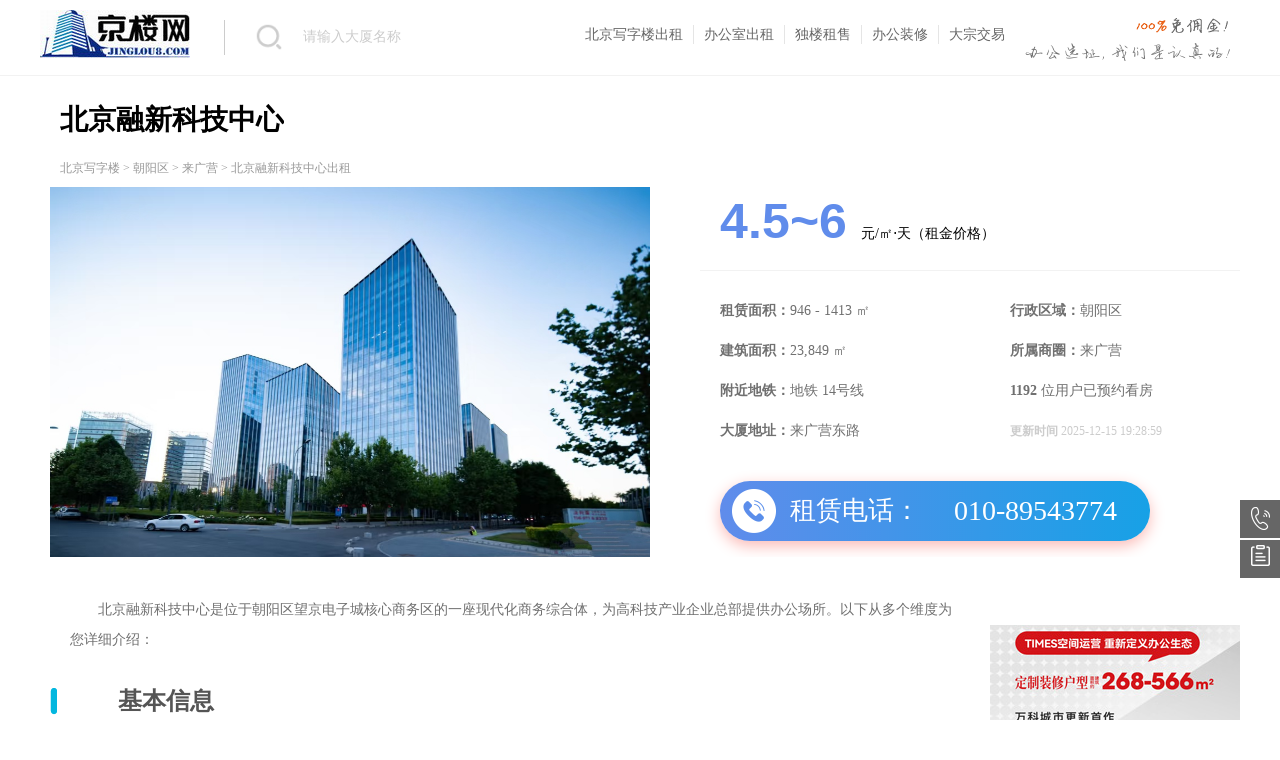

--- FILE ---
content_type: text/html; charset=utf-8
request_url: https://www.jinglou8.com/bjxzl/?1192.html
body_size: 6213
content:
<!DOCTYPE html PUBLIC "-//W3C//DTD XHTML 1.0 Transitional//EN" "http://www.w3.org/TR/xhtml1/DTD/xhtml1-transitional.dtd">
<head>
<meta http-equiv="Content-Type" content="text/html; charset=utf-8" />
<meta name="robots" content="index,follow">
<meta name="googlebot" content="index,follow">
<meta http-equiv="Cache-Control" content="no-transform" />
<meta http-equiv="Cache-Control" content="no-siteapp" />
<meta http-equiv="X-UA-Compatible" content="chrome=1" />
<title>北京融新科技中心-北京融新科技中心出租-京楼网</title>
<meta name="keywords" content="北京融新科技中心出租,北京融新科技中心租金多少,北京融新科技中心租赁,北京融新科技中心电话,北京融新科技中心物业费" />
<meta name="description" content="北京融新科技中心出租电话:010-89543774,租金价格4.5~6元/天/平米,本站实时更新北京融新科技中心出租信息,包括北京融新科技中心租金多少及楼盘简介,平面图,物业费,停车费等相关信息。" />
<!--必填-->
<meta property="og:type" content="product"/>
<meta property="og:image" content="https://www.jinglou8.com/uploadfile/ueditor/image/202510/1760264898e7ebea.jpg"/>
<!--选填-->
<meta property="og:title" content="北京融新科技中心写字楼出租|办公室出租|租金价格|物业费停车费|电话地址|实景图片"/>
<meta property="og:description" content="北京融新科技中心出租信息，写字楼楼盘介绍，租金价格，北京融新科技中心写字楼图片，交通路线，地理位置，租赁详情，北京融新科技中心写字楼出租。「租办公室，找京楼网」"/>
<meta property="og:product:price" content="4.5~6 元/㎡&#8901;天"/>
<meta property="og:product:currency" content="010-89543774"/>
<meta property="og:product:brand" content="地铁14号线"/>
<meta property="og:product:category" content="946 - 1413 ㎡"/>
<meta property="og:product:nick" content="name=京楼网; url= //www.jinglou8.com "/>
<!--兼容IE告诉IE浏览器，IE8/9及以后的版本都会以最高版本IE来渲染页面-->
<meta http-equiv="X-UA-Compatible" content="IE=Edge">
<link rel="stylesheet" rev="stylesheet" href="/static/images/css/content.css" type="text/css" media="all" />
<link href="/static/images/css/detail.css" rel="stylesheet" type="text/css">
<script src="/static/images/js/jquery-1.7.2.min.js" type="text/javascript"></script>
<!--baidutuisong-->
<script>
(function(){
    var bp = document.createElement('script');
    var curProtocol = window.location.protocol.split(':')[0];
    if (curProtocol === 'https') {
        bp.src = 'https://zz.bdstatic.com/linksubmit/push.js';        
    }
    else {
        bp.src = 'http://push.zhanzhang.baidu.com/push.js';
    }
    var s = document.getElementsByTagName("script")[0];
    s.parentNode.insertBefore(bp, s);
})();
</script>
</head>
<body>
<div class="logo">
  <div class="banner_0907">
    <div class="banner_0907_short"><a href="https://www.jinglou8.com/" alt="京楼网"><img src="https://www.jinglou8.com/uploadfile/202208/8a0fe69a58e2d53.jpg" alt="京楼网"></a></div>
    <div class="search">
      <form action="/index.php" method="get" target="_blank">
        <input type="hidden" name="s" value="news">
        <input type="hidden" name="c" value="search">
        <div class="imgbt">
          <input type="image" src="/static/images/but1.png" value="">
        </div>
        <div class="input">
          <input name="keyword" type="text" value="请输入大厦名称" onclick="if(this.value=='请输入大厦名称')this.value=''" placeholder="请输入大厦名称" autocomplete="off">
        </div>
      </form>
    </div>
    <div class="link fr"> <a href="https://www.jinglou8.com/" class="gift">北京写字楼出租</a> <a href="https://www.jinglou8.com/offices/?68.html">办公室出租</a> <a href="https://www.jinglou8.com/offnews/?index.html">独楼租售</a> <a href="https://www.jinglou8.com/zhuangxiu.html" rel="nofollow" >办公装修</a> <a href="https://www.jinglou8.com/offnews/?index.html" rel="nofollow" >大宗交易</a> </div>
  </div>
</div>
<div id="wrap">
  <div class="comm_content">
    <div class="commbox">
      <div class="main-body clearfix" id="house-all">
        <h1>北京融新科技中心</h1>
      </div>
      <!--daohang-->
      <div class="dangqian" id="house-all"><a href="https://www.jinglou8.com/">北京写字楼</a> > <a href="/offices/?1.html">朝阳区</a> 
>
<a href="/offices/?61.html">来广营</a> 
>
北京融新科技中心出租</div>
      <!--daohangEND-->
      <div class="xzlinfo">
        <div class="clearfix">
          <div class="movie_img"> <img src="/uploadfile/ueditor/image/202510/1760264898e7ebea.jpg" alt="北京融新科技中心"/> </div>
          <div class="movie_content">
            <div class="zujin"><em>4.5~6</em> 元/㎡&#8901;天（租金价格）</div>
            <ul>
              <li><span class="r"><strong>租赁面积：</strong>946 - 1413 ㎡</span><span class="l"><strong>行政区域：</strong>朝阳区</span></li>
              <li><span class="r"><strong>建筑面积：</strong>23,849 ㎡</span><span class="l"><strong>所属商圈：</strong>来广营</span></li>
              <li><span class="r"><strong>附近地铁：</strong>地铁
                14号线                </span> <span class="l"><strong> 1192 </strong> 位用户已预约看房</span></li>
              <li><span class="r"><strong>大厦地址：</strong>来广营东路</span><span class="l"  style="font-size: 12px;color: #ccc;"><strong>更新时间</strong> 2025-12-15 19:28:59</span></li>
            </ul>
            </ul>
            <div class="telPhone">
              <label>租赁电话：</label>
              <div class="tel"><span class="">
                010-89543774</span></div>
            </div>
          </div>
        </div>
      </div>
    </div>
    <div class="hit_left" >
      <div class="inner" >
        <div class="movie_story" ><p>　　北京融新科技中心是位于朝阳区望京电子城核心商务区的一座现代化商务综合体，为高科技产业企业总部提供办公场所。以下从多个维度为您详细介绍：</p><h3><strong>　　基本信息</strong></h3><p>　　地址‌：北京市朝阳区广顺北大街与来广营东路交汇处东北角</p><p>　　总建筑面积‌：约18万平方米</p><p>　　建筑规模‌：由6栋办公楼和2栋商业附属建筑组成</p><p>　　竣工时间‌：2015年12月</p><p>　　开发商‌：北京融新创达投资开发有限公司</p><p>　　物业管理‌：北京世邦魏理仕物业管理服务有限公司</p><p>　　租金均价‌：4.5元/㎡·天(2025年数据)</p><p>　　停车位‌：1033个，车位费约1000元/月/个</p><h3><strong>　　配套设施与服务</strong></h3><p>　　餐饮配套‌：员工食堂、星巴克、地下美食城</p><p>　　休闲设施‌：健身房、瑜伽馆、茶社、电影院</p><p>　　金融服务‌：周边有民生银行、中国工商银行、中国建设银行等多家银行网点</p><p>　　智能系统‌：具备智能5A甲级资质</p><p>　　物业管理‌：提供一站式&quot;管家&quot;服务，满足国际标准办公需求</p><h3><strong>　　交通优势</strong></h3><p>　　地铁‌：与地铁14号线来广营站B口无缝接驳</p><p>　　公交‌：30余条巴士路线通往中心市区</p><p>　　机场距离‌：距首都国际机场仅17公里</p><p>　　CBD距离‌：距国贸CBD约18公里</p><p>　　自驾‌：毗邻北五环、京承高速，交通便利</p><h3><strong>　　建筑特色</strong></h3><p>　　设计理念‌：采用中式合院设计布局，将国际商务写字楼与中式传统合院有机结合</p><p>　　外立面‌：2.5米宽的单元式半隐框立柱通风幕墙系统，搭配中空钢化LOW-E超白玻璃</p><p>　　空间设计‌：偏置核心筒设计，平面利用率高</p><p>　　环保理念‌：将大自然元素融入建筑体，实现人、自然、建筑的和谐共存</p><h3><strong>　　入驻企业与口碑</strong></h3><p>　　入驻企业‌：包括猎聘、每日优鲜等知名科技与金融创新企业</p><p>　　行业认可‌：荣膺北京市年度建筑长城杯金质奖</p><p>　　用户评价‌：项目位于商圈核心地段，区位优势明显;紧邻地铁站，交通便利;停车位充足，配套齐全</p><h3><strong>　　周边商业配套</strong></h3><p>　　商业面积‌：8000平方米精品商业和3000多平方米地下商业</p><p>　　配套服务‌：各色餐饮、便利店、咖啡厅、理发厅等</p><p>　　环境优势‌：比邻大型市政公园与城市绿化带</p><h3><strong>　　综合评价</strong></h3><p>　　北京融新科技中心作为望京商务区的地标建筑，具有以下优势：</p><p>　　区位优越‌：位于望京电子城核心商务区，享受中关村多项企业扶持优惠政策</p><p>　　交通便捷‌：地铁、公交、机场多维交通网络</p><p>　　配套完善‌：商业、餐饮、休闲设施一应俱全</p><p>　　建筑品质‌：获得北京市建筑长城杯金质奖</p><p>　　服务高端‌：由国际知名物业管理团队提供服务</p><p>　　对于寻求高品质办公空间的企业，特别是科技与金融类企业，融新科技中心是一个值得考虑的选址选择。</p> </div>
      </div>
    </div>
    <div class="guanggao"><a href="/bjxzl/?1046.html" title="万科时代中心" target="_blank" rel="nofollow" ><img src="/static/images/bgzx.jpg"></a></div>
  </div>
  <div class="around-building scrollEle clearfix" id="zblp">
    <h2>相关楼盘</h2>
    <ul>
            <li>
        <div class="inner2">
          <div class="pre"> <a class="img" href="/bjxzl/?1355.html" title="龙湖蓝海引擎产业园·来广营" target="_blank"> <img class="lazy-img" alt="龙湖蓝海引擎产业园·来广营外观图" width="282" height="212" src="/uploadfile/202511/7fc5b65266c4de3.jpg">
            <div class="mask"> <span>156 - 30000 ㎡</span> </div>
            </a>
            <div class="info">
              <h3><a href="/bjxzl/?1355.html" title="龙湖蓝海引擎产业园·来广营" target="_blank">龙湖蓝海引擎产业园·来广营</a></h3>
              <p class="position"> <i class="flags"></i><a>朝阳区</a><span> - </span>来广营 </p>
              <div class="price"> <span>5~6</span>元/㎡/天 </div>
              <span style="" class="icon-fav un-fav" title="收藏"><i class="hide"></i></span> </div>
          </div>
        </div>
      </li>
            <li>
        <div class="inner2">
          <div class="pre"> <a class="img" href="/bjxzl/?1189.html" title="星宇文化园" target="_blank"> <img class="lazy-img" alt="星宇文化园外观图" width="282" height="212" src="/pic/uploadimg/20207101436157978.jpg">
            <div class="mask"> <span>173 - 1195 ㎡</span> </div>
            </a>
            <div class="info">
              <h3><a href="/bjxzl/?1189.html" title="星宇文化园" target="_blank">星宇文化园</a></h3>
              <p class="position"> <i class="flags"></i><a>朝阳区</a><span> - </span>来广营 </p>
              <div class="price"> <span>3~5</span>元/㎡/天 </div>
              <span style="" class="icon-fav un-fav" title="收藏"><i class="hide"></i></span> </div>
          </div>
        </div>
      </li>
            <li>
        <div class="inner2">
          <div class="pre"> <a class="img" href="/bjxzl/?1242.html" title="来广营金汉王通信研发中心" target="_blank"> <img class="lazy-img" alt="来广营金汉王通信研发中心外观图" width="282" height="212" src="/pic/uploadimg/202071621155171288.jpg">
            <div class="mask"> <span>3000 - 15000 ㎡</span> </div>
            </a>
            <div class="info">
              <h3><a href="/bjxzl/?1242.html" title="来广营金汉王通信研发中心" target="_blank">来广营金汉王通信研发中心</a></h3>
              <p class="position"> <i class="flags"></i><a>朝阳区</a><span> - </span>来广营 </p>
              <div class="price"> <span>5~7</span>元/㎡/天 </div>
              <span style="" class="icon-fav un-fav" title="收藏"><i class="hide"></i></span> </div>
          </div>
        </div>
      </li>
            <li>
        <div class="inner2">
          <div class="pre"> <a class="img" href="/bjxzl/?1190.html" title="比目鱼文化创业产业园区" target="_blank"> <img class="lazy-img" alt="比目鱼文化创业产业园区外观图" width="282" height="212" src="/pic/uploadimg/202071015151112106.jpg">
            <div class="mask"> <span>186 - 1240 ㎡</span> </div>
            </a>
            <div class="info">
              <h3><a href="/bjxzl/?1190.html" title="比目鱼文化创业产业园区" target="_blank">比目鱼文化创业产业园区</a></h3>
              <p class="position"> <i class="flags"></i><a>朝阳区</a><span> - </span>来广营 </p>
              <div class="price"> <span>3~4</span>元/㎡/天 </div>
              <span style="" class="icon-fav un-fav" title="收藏"><i class="hide"></i></span> </div>
          </div>
        </div>
      </li>
          </ul>
  </div>
</div>
<div class="footer-wrap-keyword">
  <div class="keyword-office">
    <div class="footer-area-office keyword-office-list">
      <div class="title">城区找楼：</div>
      <div class="content">  <a href="/offices/?1.html">朝阳区写字楼出租</a>  <a href="/offices/?2.html">海淀区写字楼出租</a>  <a href="/offices/?3.html">东城区写字楼出租</a>  <a href="/offices/?4.html">西城区写字楼出租</a>  <a href="/offices/?44.html">丰台区写字楼出租</a>  <a href="/offices/?49.html">大兴区写字楼出租</a>  <a href="/offices/?43.html">北京独楼写字楼出租</a> </div>
    </div>
    <div class="footer-business-office keyword-office-list">
      <div class="title">商圈找楼：</div>
      <div class="content"> <a href="/offices/?6.html">CBD/国贸写字楼</a> <a href="/offices/?20.html">东二环写字楼</a> <a href="/offices/?7.html">东三环写字楼</a> <a href="/offices/?12.html">东四环写字楼</a> <a href="/offices/?8.html">燕莎写字楼</a> <a href="/offices/?39.html">长安街写字楼</a> <a href="/offices/?10.html">望京写字楼</a> <a href="/offices/?26.html">金融街写字楼</a> <a href="/offices/?13.html">中关村写字楼</a> <a href="/offices/?9.html">亚运村写字楼</a> </div>
    </div>
  </div>
</div>
<div id="foot">
  <div class="w">
    <div class="d1">
      <div style="color: #dfebf2;font-size: 14px;/* top: 100px; */margin-top: 10px;">京楼网为企业提供最新的 <a href=" " style="color: #dfebf2;text-decoration: underline;"> 北京融新科技中心出租</a>及租金多少等信息。并推荐优质的来广营写字楼给您，帮您找到理想的办公空间。免中介费，1对1物业顾问服务。找北京融新科技中心办公室，上京楼网！</div>
    </div>
    <div class="d2">
      <p class="tel">010-89543774</p>
      <p class="ub">jinglouwang@163.com</p>
    </div>
    <div class="d3">
      <p class="link"> <a target="_blank" href="/about.html#lianxi" rel="nofollow">联系我们</a>- <a target="_blank" href="/alloffice.html">北京写字楼租金</a>-
     <script type="text/javascript">
var _bdhmProtocol = (("https:" == document.location.protocol) ? " https://" : " http://");
document.write(unescape("%3Cscript src='" + _bdhmProtocol + "hm.baidu.com/h.js%3Fd023b7cb1a67d528a5f587cca2d0583f' type='text/javascript'%3E%3C/script%3E"));
</script>      </p>
            <p class="copyright"><span style="display:inline;float:left;white-space:nowrap;">京楼网工作时间：周一到周五：8:30-19:00；周六日：9:00-18:00</span> <br>
        燊垚（北京）文化有限公司 版权所有 <a target="_blank" href="http://beian.miit.gov.cn" rel="nofollow">京ICP备17070782号-1</a></p>
    </div>
  </div>
</div><script type="text/javascript">var sitePath=''</script>
<!--daohangJQ-->
<link href="/static/images/css/css.css" rel="stylesheet" type="text/css">
<div style="display: none;" id="head_zdj" class="second-nav-fixed">
  <div class="wrapper">
    <div class="order-area"> 租赁电话： <span>010-89543774</span> </div>
    <div class="pos_fixed_top fl"> <a href="#dsjj" class="active"> <span>大厦简介</span> </a> <a href="#czfy" class=""> <span>出租房源</span> </a> <a href="#lpcs" class=""> <span>楼盘参数</span> </a> <a href="#dstp" class=""> <span>大厦图片</span> </a> <a href="#qiye" class=""> <span>入驻企业</span> </a> <a href="#rhdd"> <span>如何到达</span> </a> <a href="#zblp"> <span>相关楼盘</span> </a> </div>
  </div>
</div>
<div class="fixed-bar">
  <div id="tel400" class="common-a"> <span class="rigth_tel"><i class="icon"></i></span> <a style="display: none;" class="right_hover"> <strong style="font-size: 22px;font-weight: normal;">010-89543774</strong><br>
    （早9:00-晚10:00）</a>
    <div style="display: none;" class="right_name">预约看房</div>
  </div>
  <a href="" id="entrust" class="common-a"> <span class="submit-entrust"><i class="icon"></i></span>
  <div class="zhaofang_name" style="display:none">委托找房</div>
  </a> <a id="gotop" class="common-a" style="display: none;"> <span class="to-top"><i class="icon"></i></span>
  <div style="display:none" class="fanhui_name">返回顶部</div>
  </a> </div>
</body>
</html>

--- FILE ---
content_type: text/css
request_url: https://www.jinglou8.com/static/images/css/detail.css
body_size: 22458
content:
.center_marker .building_name p,.main-body .around-building ul li .info .position,.map-detail-marker .marker-title{white-space:nowrap;-ms-text-overflow:ellipsis;text-overflow:ellipsis}.clearfix:after,.clearfix:before{content:" ";display:table}.icon,.icon-position{display:inline-block;vertical-align:middle;background-repeat:no-repeat}.clearfix:after{clear:both}.f-gray{color:#999!important}.icon{width:25px;height:23px;background-image:url(../images/loupan/facilities.png);background-size:32px 673px;margin-right:0}@media only screen and (-webkit-min-device-pixel-ratio:2),only screen and (min--moz-device-pixel-ratio:2),only screen and (-o-min-device-pixel-ratio:2/1),only screen and (min-device-pixel-ratio:2),only screen and (min-resolution:192dpi),only screen and (min-resolution:2dppx){.icon{background-image:url(../images/loupan/facilities@2x.png)}}.icon-food{background-position:center 0}.icon-bank{background-position:center -35px}.icon-ATM{background-position:center -70px}.icon-store{background-position:center -104px}.icon-shop{background-position:center -138px}.icon-business-center{background-position:center -172px}.icon-meeting-center{background-position:center -206px}.icon-coffee{background-position:center -240px}.icon-sport{background-position:center -276px}.icon-sauna{background-position:center -310px}.icon-massage{background-position:center -344px}.icon-swim{background-position:center -378px}.icon-WIFI{background-position:center -413px}.icon-cargo-lift{background-position:center -447px}.icon-passenger-lift{background-position:center -481px}.icon-parking{background-position:center -514px}.icon-subway{background-position:center -549px}.icon-wash-room{background-position:center -584px}.icon-meeting-room{background-position:center -618px}.icon-canteen{background-position:center -653px}.icon-position{width:20px;height:20px;background-image:url([data-uri]);background-size:20px 22px;background-position:-1px -1px}@media only screen and (-webkit-min-device-pixel-ratio:2),only screen and (min--moz-device-pixel-ratio:2),only screen and (-o-min-device-pixel-ratio:2/1),only screen and (min-device-pixel-ratio:2),only screen and (min-resolution:192dpi),only screen and (min-resolution:2dppx){.icon-position{background-image:url(../images/retina/position-green@2x.png?base64)}}.map-icon{width:34px;height:34px;display:block;border-radius:50%;background-image:url(../images/map-item.png);background-repeat:no-repeat;background-size:165px 80px;margin:4px 0 0 5px}@media only screen and (-webkit-min-device-pixel-ratio:2),only screen and (min--moz-device-pixel-ratio:2),only screen and (-o-min-device-pixel-ratio:2/1),only screen and (min-device-pixel-ratio:2),only screen and (min-resolution:192dpi),only screen and (min-resolution:2dppx){.map-icon{background-image:url(../images/retina/map-item@2x.png)}}.map-icon-cab{background-position:0 0}.map-icon-MTR{background-position:-130px 0}.map-icon-exercise{background-position:0 -48px}.map-icon-food{background-position:-130px -48px}.icon-way{width:26px;height:28px;display:inline-block;background-image:url(../images/way-small-icon.png?var=111);background-repeat:no-repeat;background-size:188px 50px;vertical-align:top}@media only screen and (-webkit-min-device-pixel-ratio:2),only screen and (min--moz-device-pixel-ratio:2),only screen and (-o-min-device-pixel-ratio:2/1),only screen and (min-device-pixel-ratio:2),only screen and (min-resolution:192dpi),only screen and (min-resolution:2dppx){.icon-way{background-image:url(../images/retina/way-small-icon@2x.png?var=222)}}.icon-way-cab{background-position:5px 5px}.icon-way-car{background-position:-79px 5px}.icon-way-walk{background-position:-168px 5px}.active .icon-way-cab{background-position:5px -27px}.active .icon-way-car{background-position:-79px -27px}.active .icon-way-walk{background-position:-168px -27px}.light-box{position:absolute;z-index:5;bottom:20px;left:20px}.light-box ul li{width:110px;height:72px;float:left}#jquery-overlay{position:absolute;top:0;left:0;z-index:999;width:100%;height:500px}#jquery-lightbox{position:fixed;top:50%;left:0;width:100%;z-index:999;text-align:center;line-height:0;margin-top:-125px}#jquery-lightbox a img{border:none}#lightbox-container-image-box{width:250px;height:250px;margin:0 auto;position:relative}#lightbox-container-image{padding:5px}#lightbox-loading{position:absolute;top:40%;left:0;height:25%;width:100%;text-align:center;line-height:0}#lightbox-nav{z-index:10}#lightbox-container-image-box>#lightbox-nav{left:0}#lightbox-nav a{outline:0}#lightbox-nav-btnNext,#lightbox-nav-btnPrev{width:50%;height:100%;zoom:1;display:none;position:fixed;top:0}#lightbox-nav-btnPrev{left:5px;opacity:.8;background:url(../img/lightboxImg/prev.png) center left no-repeat;background-size:100px 100px}#lightbox-nav-btnNext{right:5px;opacity:.8;background:url(../img/lightboxImg/next.png) center right no-repeat;background-size:100px 100px}#lightbox-nav-btnNext:hover,#lightbox-nav-btnPrev:hover{opacity:1}#lightbox-container-image-data-box{font:10px Verdana,Helvetica,sans-serif;background-color:#fff;margin:0 auto;line-height:15px;overflow:auto;width:100%;padding:0 5px}#lightbox-container-image-data{color:#666}#lightbox-container-image-data #lightbox-image-details{padding:7px 0 12px}#lightbox-image-details-caption{font-weight:700;font-size:16px}#lightbox-image-details-currentNumber{display:block;clear:left;color:#fff;margin-top:15px;font-weight:700}#lightbox-secNav-btnClose{position:fixed;width:24px;height:24px;top:10px;right:20px;background-image:url([data-uri]);background-size:100%;background-repeat:no-repeat}.lightbox{background-color:#444;padding:10px;width:520px}.lightbox ul{list-style:none}.lightbox ul li{display:inline}.lightbox ul img{border:5px solid #3e3e3e;border-width:5px 5px 20px}.lightbox ul a:hover img{border:5px solid #fff;border-width:5px 5px 20px;color:#fff}.lightbox ul a:hover{color:#fff}@media only screen and (-webkit-min-device-pixel-ratio:2),only screen and (-moz-min-device-pixel-ratio:2),only screen and (-o-min-device-pixel-ratio:2),only screen and (min-device-pixel-ratio:2){#lightbox-nav-btnPrev{background-image:url(../img/lightboxImg/prev@2x.png);opacity:.8}#lightbox-nav-btnNext{background-image:url(../img/lightboxImg/next@2x.png);opacity:.8}#lightbox-secNav-btnClose{background-image:url(../img/lightboxImg/close@2x.png)}}/*! * CSS Modal
 * Copyright (c) 2015 CreativeDream
 * Website http://creativedream.net/plugins
 * Version: 1.2.3 (10-04-2015)
*/#modal-window{background-color:rgba(0,0,0,.35)}#modal-window>*{margin:0;padding:0;border:0;font:inherit;line-height:normal;vertical-align:baseline}#modal-window .modal-box{position:absolute;margin-bottom:10px;background-color:#fff;font-family:sans-serif;color:#444;-webkit-border-radius:2px;-moz-border-radius:2px;border-radius:2px;-webkit-background-clip:padding-box;-moz-background-clip:padding-box;background-clip:padding-box;-webkit-box-shadow:0 0 7px rgba(0,0,0,.3);-moz-box-shadow:0 0 7px rgba(0,0,0,.3);box-shadow:0 0 7px rgba(0,0,0,.3);outline:0;overflow:hidden}#modal-window .modal-box.modal-size-normal{width:460px}#modal-window .modal-box.modal-size-small{width:250px}#modal-window .modal-box.modal-size-large{width:800px}@media only screen and (max-width:580px){#modal-window .modal-box.modal-size-normal{width:96%;left:0!important;margin-left:2%!important;margin-right:2%}}@media only screen and (max-width:1020px){#modal-window .modal-box.modal-size-large{width:96%;left:0!important;margin-left:2%!important;margin-right:2%}}@media only screen and (max-width:370px){#modal-window .modal-box.modal-size-small{width:96%;left:0!important;margin-left:2%!important;margin-right:2%}}#modal-window .modal-box .modal-title{position:relative;padding:12px 15px;font-size:20px;overflow:hidden}#modal-window .modal-box .modal-title h3{font-weight:400;line-height:normal;display:inline-block;margin:0;padding:0;color:#333}#modal-window .modal-box .modal-title .modal-close-btn{width:18px;height:18px;display:block;position:absolute;top:16px;right:15px;background:url([data-uri]) center no-repeat;cursor:pointer;opacity:.8}#modal-window .modal-box .modal-title .modal-close-btn:hover{opacity:1;filter:alpha(opacity=100)}#modal-window .modal-box .modal-text{font-size:14px;overflow-y:auto;color:#666}#modal-window .modal-box img{height:auto;max-width:100%;vertical-align:middle;border:0;-ms-interpolation-mode:bicubic}#modal-window .modal-box .modal-text input.modal-prompt-input{width:97%;width:-webkit-calc(86%);width:-moz-calc(86%);width:calc(86%);display:block;outline:0;border:1px solid #ddd;border-top:1px solid #ccc;margin:10px 0;padding:6px;color:#333;-webkit-border-radius:3px;-moz-border-radius:3px;border-radius:3px;-webkit-box-shadow:inset 0 0 2px #eee;-moz-box-shadow:inset 0 0 2px #eee;box-shadow:inset 0 0 2px #eee;-webkit-transition:all .1s linear;transition:all .1s linear}#modal-window .modal-box .modal-text input.modal-prompt-input:hover{border:1px solid #bbb;border-top:1px solid #aaa}#modal-window .modal-box .modal-text input.modal-prompt-input:active,#modal-window .modal-box .modal-text input.modal-prompt-input:focus{border-color:rgba(82,168,236,.8);-webkit-box-shadow:inset 0 1px 1px rgba(0,0,0,.075),0 0 8px rgba(82,168,236,.3);-moz-box-shadow:inset 0 1px 1px rgba(0,0,0,.075),0 0 8px rgba(82,168,236,.3);box-shadow:inset 0 1px 1px rgba(0,0,0,.075),0 0 8px rgba(82,168,236,.3)}#modal-window .modal-box .modal-buttons{background-color:#f9f9f9}#modal-window .modal-box .modal-buttons a.modal-btn{display:inline-block;padding:8px 12px;outline:0;cursor:pointer;text-decoration:none;text-align:center;white-space:nowrap;line-height:normal;vertical-align:middle}#modal-window .modal-box .modal-buttons a.modal-btn:active,a.modal-btn:focus{outline:0!important}#modal-window .modal-box .modal-buttons a.modal-btn:active,a.modal-btn.active{-webkit-box-shadow:inset 0 0 7px rgba(0,0,0,.2);-moz-box-shadow:inset 0 0 7px rgba(0,0,0,.2);box-shadow:inset 0 0 7px rgba(0,0,0,.2)}#modal-window .modal-box .modal-buttons a.modal-btn+a.modal-btn{margin-left:5px}#modal-window .modal-box .modal-buttons a.modal-btn.btn-disabled{cursor:not-allowed;pointer-events:none;opacity:.65;filter:alpha(opacity=65)}#modal-window .modal-box .modal-buttons a.modal-btn.btn-large{padding:8px 14px;font-size:16px}#modal-window .modal-box .modal-buttons a.modal-btn.btn-small{padding:6px 8px;font-size:10px}#modal-window .modal-box .modal-buttons a.modal-btn.btn-rounded{-webkit-border-radius:3px;-moz-border-radius:3px;border-radius:3px}#modal-window .modal-box .modal-buttons a.modal-btn.btn-circle{-webkit-border-radius:15px;-moz-border-radius:15px;border-radius:15px}#modal-window .modal-box .modal-buttons a.modal-btn.btn-square{-webkit-border-radius:0;-moz-border-radius:0;border-radius:0}#modal-window .modal-box .modal-buttons a.modal-btn i,#modal-window .modal-box .modal-buttons a.modal-btn img{vertical-align:middle;display:inline-block;float:left;max-height:16px;margin-right:5px}#modal-window .modal-box .modal-buttons a.modal-btn{background-color:#fcfcfc;-webkit-border-radius:3px;-moz-border-radius:3px;border-radius:3px;-webkit-box-shadow:0 1px 1px rgba(0,0,0,.08);-moz-box-shadow:0 1px 1px rgba(0,0,0,.08);box-shadow:0 1px 1px rgba(0,0,0,.08)}#modal-window .modal-box .modal-buttons a.modal-btn.btn-green{background-color:#5cb85c;border-color:#4cae4c;color:#fff}#modal-window .modal-box .modal-buttons a.modal-btn.btn-green:hover{background-color:#449d44;border-color:#398439;color:#fff}#modal-window .modal-box .modal-buttons a.modal-btn.btn-purple{background-color:#8149B4;border-color:#6922AD;color:#fff}#modal-window .modal-box .modal-buttons a.modal-btn.btn-purple:hover{background-color:#6f32a8;border-color:#5b149e;color:#fff}#modal-window .modal-box .modal-buttons a.modal-btn.btn-orange{background-color:#f7aa47;border-color:#eea236;color:#fff}#modal-window .modal-box .modal-buttons a.modal-btn.btn-orange:hover{background-color:#f69f2f;border-color:#d58512;color:#fff}#modal-window .modal-box .modal-buttons a.modal-btn.btn-pink{background-color:#ff6264;border-color:#eb5b5c;color:#fff}#modal-window .modal-box .modal-buttons a.modal-btn.btn-pink:hover{background-color:#ff484b;border-color:#e53a3d;color:#fff}#modal-window .modal-box .modal-buttons a.modal-btn.btn-turquoise{background-color:#00b19d;border-color:#11a594;color:#fff}#modal-window .modal-box .modal-buttons a.modal-btn.btn-turquoise:hover{background-color:#009886;border-color:#0b8173;color:#fff}#modal-window .modal-box .modal-buttons a.modal-btn.btn-light-green{background-color:#8dc63f;border-color:#7db432;color:#fff}#modal-window .modal-box .modal-buttons a.modal-btn.btn-light-green:hover{background-color:#82b838;border-color:#75a336;color:#fff}#modal-window .modal-box .modal-buttons a.modal-btn.btn-light-blue{background-color:#428bca;border-color:#357ebd;color:#fff}#modal-window .modal-box .modal-buttons a.modal-btn.btn-light-blue:hover{background-color:#3071a9;border-color:#285e8e;color:#fff}#modal-window .modal-box .modal-buttons a.modal-btn.btn-blue{background-color:#0e62c7;border-color:#0D54AA;color:#fff}#modal-window .modal-box .modal-buttons a.modal-btn.btn-blue:hover{background-color:#0c56af;border-color:#0B4992;color:#fff}#modal-window .modal-box .modal-buttons a.modal-btn.btn-red{background-color:#cc3f44;border-color:#bd1b21;color:#fff}#modal-window .modal-box .modal-buttons a.modal-btn.btn-red:hover{background-color:#ab2d32;border-color:#96050b;color:#fff}#modal-window .modal-box .modal-buttons a.modal-btn.btn-light-red{background-color:#d9534f;border-color:#d43f3a;color:#fff}#modal-window .modal-box .modal-buttons a.modal-btn.btn-light-red:hover{background-color:#c9302c;border-color:#ac2925;color:#fff}#modal-window .modal-box .modal-buttons a.modal-btn.btn-yellow{background-color:#ffba00;border-color:#e4a703;color:#fff}#modal-window .modal-box .modal-buttons a.modal-btn.btn-yellow:hover{background-color:#f0bb2e;border-color:#dba71a;color:#fff}#modal-window .modal-box .modal-buttons a.modal-btn.btn-black{background-color:#444;border-color:#313131;color:#fff}#modal-window .modal-box .modal-buttons a.modal-btn.btn-black:hover{background-color:#333;border-color:#222;color:#fff}#modal-window .modal-box .modal-buttons a.modal-btn.btn-white{background-color:#fff;color:#555;border:1px solid #ddd}#modal-window .modal-box .modal-buttons a.modal-btn.btn-white:hover{background-color:#f7f7f7;border:1px solid #ccc}#modal-window .modal-box .modal-buttons a.modal-btn.btn-white:active,#modal-window .modal-box .modal-buttons a.modal-btn.btn-white:focus{-webkit-box-shadow:inset 0 0 10px rgba(0,0,0,.1);-moz-box-shadow:inset 0 0 10px rgba(0,0,0,.1);box-shadow:inset 0 0 10px rgba(0,0,0,.1)}#modal-window .modal-box.modal-type-success .modal-title{background-color:#61b832}#modal-window .modal-box.modal-type-warning .modal-title{background-color:#f1b40e}#modal-window .modal-box.modal-type-error .modal-title{background-color:#de4343}#modal-window .modal-box.modal-type-info .modal-title{background-color:#4ea5cd}#modal-window .modal-box.modal-type-inverted .modal-title{background-color:#232B31}#modal-window .modal-box.modal-type-primary .modal-title{background-color:#428bca}#modal-window .modal-box.modal-type-error .modal-title,#modal-window .modal-box.modal-type-info .modal-title,#modal-window .modal-box.modal-type-inverted .modal-title,#modal-window .modal-box.modal-type-primary .modal-title,#modal-window .modal-box.modal-type-success .modal-title,#modal-window .modal-box.modal-type-warning .modal-title{color:#FFF;text-shadow:0 1px 3px rgba(0,0,0,.25);border-bottom-color:transparent}#modal-window .modal-box.modal-type-error .modal-title .modal-close-btn,#modal-window .modal-box.modal-type-info .modal-title .modal-close-btn,#modal-window .modal-box.modal-type-inverted .modal-title .modal-close-btn,#modal-window .modal-box.modal-type-primary .modal-title .modal-close-btn,#modal-window .modal-box.modal-type-success .modal-title .modal-close-btn,#modal-window .modal-box.modal-type-warning .modal-title .modal-close-btn{background:url('[data-uri] [base64]/pH5Z/YkGWcNMw09DpFGgsV/jvMYgC2MZs3gsIWsNq4Z1gTXEJrHN2Xx2KruY/R27iz2qqaE5QzNKM1ezUvOUZj8H45hx+Jx0TgnnKKeX836K3hTvKeIpG6Y0TLkxZVxrqpaXllirSKtRq0frvTau7aedpr1Fu1n7gQ5Bx0onXCdHZ4/OBZ3nU9lT3acKpxZNPTr1ri6qa6UbobtEd79up+6Ynr5egJ5Mb6feeb3n+hx9L/1U/W36p/[base64]/T0HDYfZDqsdWh1+c7RyFDpWOt6azpzuP33F9JbpL2dYzxDP2DPjthPLKcRpnVOb00dnF2e5c4PziIuJS4LLLpc+Lpsbxt3IveRKdPVxXeF60vWdm7Obwu2o26/uNu5p7ofcn8w0nymeWTNz0MPIQ+BR5dE/C5+VMGvfrH5PQ0+BZ7XnIy9jL5FXrdewt6V3qvdh7xc+9j5yn+M+4zw33jLeWV/MN8C3yLfLT8Nvnl+F30N/I/9k/3r/0QCngCUBZwOJgUGBWwL7+Hp8Ib+OPzrbZfay2e1BjKC5QRVBj4KtguXBrSFoyOyQrSH355jOkc5pDoVQfujW0Adh5mGLw34MJ4WHhVeGP45wiFga0TGXNXfR3ENz30T6RJZE3ptnMU85ry1KNSo+qi5qPNo3ujS6P8YuZlnM1VidWElsSxw5LiquNm5svt/87fOH4p3iC+N7F5gvyF1weaHOwvSFpxapLhIsOpZATIhOOJTwQRAqqBaMJfITdyWOCnnCHcJnIi/RNtGI2ENcKh5O8kgqTXqS7JG8NXkkxTOlLOW5hCepkLxMDUzdmzqeFpp2IG0yPTq9MYOSkZBxQqohTZO2Z+pn5mZ2y6xlhbL+xW6Lty8elQfJa7OQrAVZLQq2QqboVFoo1yoHsmdlV2a/zYnKOZarnivN7cyzytuQN5zvn//[base64]/PLi8ZafJzs07P1SkVPRU+lQ27tLdtWHX+G7R7ht7vPY07NXbW7z3/T7JvttVAVVN1WbVZftJ+7P3P66Jqun4lvttXa1ObXHtxwPSA/0HIw6217nU1R3SPVRSj9Yr60cOxx++/p3vdy0NNg1VjZzG4iNwRHnk6fcJ3/ceDTradox7rOEH0x92HWcdL2pCmvKaRptTmvtbYlu6T8w+0dbq3nr8R9sfD5w0PFl5SvNUyWna6YLTk2fyz4ydlZ19fi753GDborZ752PO32oPb++6EHTh0kX/i+c7vDvOXPK4dPKy2+UTV7hXmq86X23qdOo8/pPTT8e7nLuarrlca7nuer21e2b36RueN87d9L158Rb/1tWeOT3dvfN6b/fF9/XfFt1+cif9zsu72Xcn7q28T7xf9EDtQdlD3YfVP1v+3Njv3H9qwHeg89HcR/cGhYPP/pH1jw9DBY+Zj8uGDYbrnjg+OTniP3L96fynQ89kzyaeF/6i/suuFxYvfvjV69fO0ZjRoZfyl5O/bXyl/erA6xmv28bCxh6+yXgzMV70VvvtwXfcdx3vo98PT+R8IH8o/2j5sfVT0Kf7kxmTk/8EA5jz/GMzLdsAAAAgY0hSTQAAeiUAAICDAAD5/wAAgOkAAHUwAADqYAAAOpgAABdvkl/FRgAAAKNJREFUeNqkk9EKwyAMRdMKfqG/[base64]') center no-repeat}#modal-window .modal-box.modal-theme-reseted{background:0 0;-webkit-border-radius:0;-moz-border-radius:0;border-radius:0;-webkit-box-shadow:none;-moz-box-shadow:none;box-shadow:none}#modal-window .modal-box.modal-theme-reseted .modal-title{border-bottom:0;padding:0}#modal-window .modal-box.modal-theme-reseted .modal-title .modal-close-btn{right:0}#modal-window .modal-box.modal-theme-reseted .modal-text{padding:0}#modal-window .modal-box.modal-theme-reseted .modal-buttons{border-top:0;background:0 0;padding:0}.owl-carousel .owl-wrapper:after{content:".";display:block;clear:both;visibility:hidden;line-height:0;height:0}.owl-carousel{display:none;width:100%;-ms-touch-action:pan-y}.owl-carousel .owl-wrapper{display:none;position:relative}.owl-carousel .owl-wrapper-outer{overflow:hidden;position:relative;width:100%}.owl-carousel .owl-wrapper-outer.autoHeight{-webkit-transition:height .5s ease-in-out;-moz-transition:height .5s ease-in-out;-ms-transition:height .5s ease-in-out;-o-transition:height .5s ease-in-out;transition:height .5s ease-in-out}.owl-carousel .owl-item{float:left}.owl-controls .owl-buttons div,.owl-controls .owl-page{cursor:pointer}.owl-controls{-webkit-user-select:none;-khtml-user-select:none;-moz-user-select:none;-ms-user-select:none;user-select:none;-webkit-tap-highlight-color:transparent}.owl-carousel .owl-item,.owl-carousel .owl-wrapper{-webkit-backface-visibility:hidden;-moz-backface-visibility:hidden;-ms-backface-visibility:hidden;-webkit-transform:translate3d(0,0,0);-moz-transform:translate3d(0,0,0);-ms-transform:translate3d(0,0,0)}.pic-slider{background:url(../images/lightboxImg/loading.gif) center center no-repeat #ddd}.owl-theme .owl-controls{display:none}.main-body{width:1200px;margin:0 auto;position:relative;margin-bottom: 10px;}.main-body .crumb-nav{padding:15px 0}.main-body .detail{padding:20px;background:#FFF;box-shadow:0 0 1px #ddd}.main-body .detail .pic-slider{width:720px;height:406px;margin-right:30px;position:relative;overflow:hidden}.main-body .detail .pic-slider a{display:block}.main-body .detail .pic-slider a:hover .arrow-left,.main-body .detail .pic-slider a:hover .arrow-right{opacity:1;-webkit-transform:translate(0);-moz-transform:translate(0);-ms-transform:translate(0);-o-transform:translate(0);transform:translate(0)}.main-body .detail .pic-slider #big-image{width:720px;height:406px}.main-body .detail .pic-slider .arrow-left,.main-body .detail .pic-slider .arrow-right{width:40px;height:76px;display:inline-block;position:absolute;top:50%;margin-top:-38px;background-image:url(../images/loupan/icon.png);background-repeat:no-repeat;background-size:40px 279px;-webkit-transition:all ease .3s;-moz-transition:all ease .3s;-ms-transition:all ease .3s;-o-transition:all ease .3s;transition:all ease .3s;cursor:pointer;z-index:10}@media only screen and (-webkit-min-device-pixel-ratio:2),only screen and (min--moz-device-pixel-ratio:2),only screen and (-o-min-device-pixel-ratio:2/1),only screen and (min-device-pixel-ratio:2),only screen and (min-resolution:192dpi),only screen and (min-resolution:2dppx){.main-body .detail .pic-slider .arrow-left,.main-body .detail .pic-slider .arrow-right{background-image:url(../images/loupan/icon@2x.png)}}.main-body .detail .pic-slider .arrow-left{left:auto;left:10px;opacity:0;background-position:0 -92px;-webkit-transform:translate(-10px);-moz-transform:translate(-10px);-ms-transform:translate(-10px);-o-transform:translate(-10px);transform:translate(-10px)}.main-body .detail .pic-slider .arrow-right{left:auto;right:10px;opacity:0;background-position:0 -180px;-webkit-transform:translate(10px);-moz-transform:translate(10px);-ms-transform:translate(10px);-o-transform:translate(10px);transform:translate(10px)}.main-body .detail .pic-slider .album-panel{padding-top:8px;height:70px;position:relative;overflow:hidden}.main-body .detail .pic-slider .album-panel .next-btn,.main-body .detail .pic-slider .album-panel .pre-btn{width:20px;display:block;position:absolute;background:url(../images/slider-arrow.png) no-repeat;cursor:pointer;z-index:99}.main-body .detail .pic-slider .album-panel .pre-btn{left:0;height:100%;background-position:0 center}.main-body .detail .pic-slider .album-panel .next-btn{right:0;height:100%;background-position:right center}.main-body .detail .pic-slider .album-panel ul{position:absolute;width:2000px;height:70px;top:8px;left:0}.main-body .detail .pic-slider .album-panel ul li{float:left;margin-right:8px}.main-body .detail .pic-slider .album-panel ul li a{width:92px;height:68px;display:block;position:relative}.main-body .detail .pic-slider .album-panel ul li a:after{content:'';display:block;width:100%;height:100%;background-color:#000;opacity:.4;position:absolute;left:0;top:0;-webkit-transition:all ease .3s;-moz-transition:all ease .3s;-ms-transition:all ease .3s;-o-transition:all ease .3s;transition:all ease .3s}.main-body .detail .pic-slider .album-panel ul li.select-pic a:before{content:'';width:16px;height:8px;display:block;position:absolute;background:url([data-uri]) center bottom no-repeat;top:-8px;left:50%;margin-left:-8px}.main-body .detail .pic-slider .album-panel ul li.select-pic a:after{content:'';display:block;width:100%;height:100%;background-color:#000;opacity:0;position:absolute;left:0;top:0}.main-body .detail .pic-slider .album-panel ul li.select-pic img{border:1px solid #737373;box-sizing:border-box}.main-body .detail .info{width:410px}.main-body .detail .info h1{font-size:24px;line-height:38px;font-weight:400}.main-body .detail .info .address{line-height:24px;margin-bottom:8px;text-overflow:ellipsis;white-space:nowrap;overflow:hidden}.main-body .detail .info .address a{color:#818181}.main-body .detail .info .address a:hover{color:#C71A2A}.main-body .detail .info .tags{font-size:12px}.main-body .detail .info .tags .tag-detail{color:#333;padding:2px 12px;background:#F3F3F3;border-radius:18px;display:inline-block;margin-right:6px}.main-body .detail .info .count .area i,.main-body .detail .info .count .number i{background-repeat:no-repeat;background-size:40px 279px;display:inline-block;vertical-align:bottom}.main-body .detail .info .count{margin:17px 0}.main-body .detail .info .count .price{color:#c91623;margin-right:10px}.main-body .detail .info .count .price .price-number{font-size:24px;font-weight:600;margin-right:2px}.main-body .detail .info .count .area{margin-right:5px}.main-body .detail .info .count .area i{width:20px;height:20px;margin-right:2px;background-image:url(../images/loupan/icon.png);background-position:0 0}@media only screen and (-webkit-min-device-pixel-ratio:2),only screen and (min--moz-device-pixel-ratio:2),only screen and (-o-min-device-pixel-ratio:2/1),only screen and (min-device-pixel-ratio:2),only screen and (min-resolution:192dpi),only screen and (min-resolution:2dppx){.main-body .detail .info .count .area i{background-image:url(../images/loupan/icon@2x.png)}}.main-body .detail .info .count .number i{width:18px;height:18px;margin-right:4px;background-image:url(../images/loupan/icon.png);background-position:-1px -25px}@media only screen and (-webkit-min-device-pixel-ratio:2),only screen and (min--moz-device-pixel-ratio:2),only screen and (-o-min-device-pixel-ratio:2/1),only screen and (min-device-pixel-ratio:2),only screen and (min-resolution:192dpi),only screen and (min-resolution:2dppx){.main-body .detail .info .count .number i{background-image:url(../images/loupan/icon@2x.png)}}.main-body .detail .info .detail-group{padding:16px 0 18px;border-top:1px solid #f4f4f4}.main-body .detail .info .detail-group ul li{line-height:28px}.main-body .detail .info .detail-group ul li label{width:85px;float:left;color:#8f8f8f}.main-body .detail .info .detail-group ul li .control{color:#000;margin-left:90px;white-space:nowrap;text-overflow:ellipsis;overflow:hidden}.main-body .detail .info .detail-group ul li .control a{color:#8f8f8f}.main-body .detail .info .detail-group ul li .control a:hover{color:#C71A2A}.main-body .detail .info .btn-red-lg{width:246px;height:50px;font-size:20px;border-radius:2px;background:#C71A2A;color:#FFF;margin-right:10px;text-align:center;float:left}.main-body .detail .info .btn-red-lg:hover{background:#B00D1B}.main-body .detail .info .btn-red-lg.reservation-btn-disable{background-color:#c9ccc8!important}.main-body .detail .info .favorite{width:150px;height:48px;font-size:14px;background:#FFF;border:1px solid #d2d2d2;border-radius:2px;float:right}.main-body .detail .info .favorite i{width:18px;height:17px;display:inline-block;vertical-align:bottom;margin-right:10px;background-image:url(../images/loupan/icon.png);background-repeat:no-repeat;background-size:40px 279px;background-position:-1px -50px}@media only screen and (-webkit-min-device-pixel-ratio:2),only screen and (min--moz-device-pixel-ratio:2),only screen and (-o-min-device-pixel-ratio:2/1),only screen and (min-device-pixel-ratio:2),only screen and (min-resolution:192dpi),only screen and (min-resolution:2dppx){.main-body .detail .info .favorite i{background-image:url(../images/loupan/icon@2x.png)}}.main-body .detail .info .favorite:hover{background:#f4f4f4}.main-body .detail .info .favorited{width:150px;height:48px;font-size:14px;background:#FFF;border:1px solid #d2d2d2;border-radius:2px;float:right;position:relative}.main-body .detail .info .favorited i{width:18px;height:17px;display:inline-block;vertical-align:bottom;margin-right:10px;background-image:url(../images/loupan/icon.png);background-repeat:no-repeat;background-size:40px 279px;background-position:-1px -73px}@media only screen and (-webkit-min-device-pixel-ratio:2),only screen and (min--moz-device-pixel-ratio:2),only screen and (-o-min-device-pixel-ratio:2/1),only screen and (min-device-pixel-ratio:2),only screen and (min-resolution:192dpi),only screen and (min-resolution:2dppx){.main-body .detail .info .favorited i{background-image:url(../images/loupan/icon@2x.png)}}.main-body .detail .info .favorited .hide{width:40px;height:40px;display:block;position:absolute;top:4px;left:28px;opacity:0;background:url([data-uri]) center no-repeat;background-size:100%}.main-body .detail .info .favorited:hover{background:#f4f4f4}.main-body .tabs{background:#f4f4f4;/* margin-top:20px; */font-size: 16px;}.main-body .tabs li{padding:0 25px;float:left;/* border-right:2px solid #fff; */}.main-body .tabs li .tab-title{height: 40px;float:left;text-align:center;line-height: 40px;}.main-body .tabs li .tab-title a{display:block}.main-body .tabs li .tab-title.active,.main-body .tabs li .tab-title:hover{border-bottom:2px solid #3399ff}.main-body .tabs li span{position:absolute;display:block;top:0;right:0;width:1px;height:50px;background:#f4f4f4}.main-body .content-right{width:264px;float:right}.main-body .content-right .tel{height:50px;line-height:50px;text-align:center;background:#fff;margin:48px 0 4px}.main-body .content-right .tel span{color:#c91623;font-size:18px;font-weight:700}.main-body .content-right .form-box{width:238px;padding:15px 13px;background:#fff}.main-body .content-right .form-box p{color:#888;margin-bottom:5px;font-size:12px}.main-body .content-right .form-box form .f-content{margin-top:13px;position:relative}.main-body .content-right .form-box form .f-content input{width:229px;height:40px;line-height:40px;padding-left:7px;border:1px solid #DFDFDF}.main-body .content-right .form-box form .f-content input:focus{border:1px solid #888}.main-body .content-right .form-box form .f-content .secret{font-size:12px;position:absolute;top:11px;right:7px}.main-body .content-right .form-box form .f-content .error-bd{border:1px solid #ff0013}.main-body .content-right .form-box form .btn-submit{width:100%;height:40px;background-color:#d5d5d5;text-align:center;margin:20px 0 25px;border-radius:2px;font-size:14px;color:#fff}.main-body .content-right .form-box form .btn-submit:hover{opacity:.8}.main-body .content-right .form-box .share{height:32px;padding:28px 4px 7px;border-top:1px solid #E3E3E3;position:relative}.main-body .content-right .form-box .share ul{width:230px;height:39px;font-size:0}.main-body .content-right .form-box .share ul li{width:32px;height:32px;display:inline-block;margin:0 7px;border-radius:16px;background-image:url(../images/loupan/share.png);background-repeat:no-repeat;background-size:217px 32px;opacity:.3}@media only screen and (-webkit-min-device-pixel-ratio:2),only screen and (min--moz-device-pixel-ratio:2),only screen and (-o-min-device-pixel-ratio:2/1),only screen and (min-device-pixel-ratio:2),only screen and (min-resolution:192dpi),only screen and (min-resolution:2dppx){.main-body .content-right .form-box .share ul li{background-image:url(../images/loupan/share.png)}}.main-body .content-right .form-box .share ul li:hover{opacity:1;cursor:pointer}.main-body .apartment .hotHouse ul li .rent-item img:hover,.main-body .gen-space .hotHouse ul li .rent-item img:hover,.main-body .house-detail .details .img-box a img:hover,.main-body .usable-rent .hotHouse ul li .rent-item img:hover{opacity:.7}.main-body .content-right .form-box .share ul .icon1{background-position:0 0}.main-body .content-right .form-box .share ul .icon2{background-position:-46px 0;position:relative}.main-body .content-right .form-box .share ul .icon2:hover .qrcode{display:block!important}.main-body .content-right .form-box .share ul .icon3{background-position:-92px 0}.main-body .content-right .form-box .share ul .icon4{background-position:-138px 0}.main-body .content-right .form-box .share ul .icon5{background-position:-184px 0}.main-body .content-right .form-box .share .qrcode{width:120px;height:123px;padding:8px 10px;box-shadow:0 0 10px #e2e2e2;-webkit-border-radius:2px;-moz-border-radius:2px;border-radius:2px;position:absolute;left:50%;margin-left:-68px;top:45px;background:#fff;display:none;z-index:101}.main-body .content-right .form-box .share .qrcode em,.main-body .content-right .form-box .share .qrcode span{font-style:normal;font-size:45px;position:absolute;left:55px;top:-11px;color:#e2e2e2}.main-body .content-right .form-box .share .qrcode span{top:-10px;color:#fff}.main-body .content-right .form-box .share .qrcode p{font-size:12px}.main-body .content-right .form-box .share .qrcode #qrcode{padding:0 12px}.main-body .content-right .form-box .share .qrcode .logo{width:24px;height:24px;display:block;background-image:url(../images/loupan/qrcode-logo.png);background-repeat:no-repeat;background-size:24px 24px;background-position:center center;position:absolute;top:63px;left:37px;z-index:5}@media only screen and (-webkit-min-device-pixel-ratio:2),only screen and (min--moz-device-pixel-ratio:2),only screen and (-o-min-device-pixel-ratio:2/1),only screen and (min-device-pixel-ratio:2),only screen and (min-resolution:192dpi),only screen and (min-resolution:2dppx){.main-body .content-right .form-box .share .qrcode .logo{background-image:url(../images/loupan/qrcode-logo@2x.png)}}.main-body .content-right .form-box .share .to-friends{width:100px;text-align:center;position:absolute;top:-10px;left:69px;background:#FFF}.main-body .content-right .fix-form{position:fixed;top:60px;z-index:100}.main-body .content-right .abs-form{position:absolute;bottom:943px}.main-body .empty-notice{width:866px;height:35px;padding:25px;line-height:35px;background:#fff;margin-bottom:20px;color:#888}.main-body .empty-notice span{border:1px solid #ddd;text-align:center;padding:7px 15px;margin-left:10px;-webkit-border-radius:35px;-moz-border-radius:35px;border-radius:35px}.main-body .apartment .search-box .list ul li,.main-body .apartment .search-box .search-area,.main-body .apartment .search-box .search-price,.main-body .gen-space .search-box .list ul li,.main-body .gen-space .search-box .search-area,.main-body .gen-space .search-box .search-price,.main-body .usable-rent .search-box .list ul li,.main-body .usable-rent .search-box .search-area,.main-body .usable-rent .search-box .search-price{padding:0 9px}.main-body .apartment,.main-body .gen-space,.main-body .usable-rent{width:936px;float:left}.main-body .apartment h2,.main-body .gen-space h2,.main-body .usable-rent h2{float:left;font-size:18px;font-weight:400;line-height:28px;margin-right:20px}.main-body .apartment .search-box,.main-body .gen-space .search-box,.main-body .usable-rent .search-box{height:27px;line-height:27px;background-color:#fff;display:inline-block;color:#333;border:1px solid #ccc;font-size:12px;text-align:left;position:relative}.main-body .apartment .search-box .search-area,.main-body .gen-space .search-box .search-area,.main-body .usable-rent .search-box .search-area{width:114px}.main-body .apartment .search-box .search-price,.main-body .gen-space .search-box .search-price,.main-body .usable-rent .search-box .search-price{width:85px}.main-body .apartment .search-box .search-area i,.main-body .apartment .search-box .search-price i,.main-body .gen-space .search-box .search-area i,.main-body .gen-space .search-box .search-price i,.main-body .usable-rent .search-box .search-area i,.main-body .usable-rent .search-box .search-price i{width:8px;height:4px;display:inline-block;position:absolute;right:10px;top:11px;background-image:url(../images/loupan/icon.png);background-repeat:no-repeat;background-size:40px 279px;background-position:-7px -265px}@media only screen and (-webkit-min-device-pixel-ratio:2),only screen and (min--moz-device-pixel-ratio:2),only screen and (-o-min-device-pixel-ratio:2/1),only screen and (min-device-pixel-ratio:2),only screen and (min-resolution:192dpi),only screen and (min-resolution:2dppx){.main-body .apartment .search-box .search-area i,.main-body .apartment .search-box .search-price i,.main-body .gen-space .search-box .search-area i,.main-body .gen-space .search-box .search-price i,.main-body .usable-rent .search-box .search-area i,.main-body .usable-rent .search-box .search-price i{background-image:url(../images/loupan/icon@2x.png)}}.main-body .apartment .search-box .list-area,.main-body .gen-space .search-box .list-area,.main-body .usable-rent .search-box .list-area{width:132px}.main-body .apartment .search-box .list-price,.main-body .gen-space .search-box .list-price,.main-body .usable-rent .search-box .list-price{width:103px}.main-body .apartment .search-box .list,.main-body .gen-space .search-box .list,.main-body .usable-rent .search-box .list{background:#fff;position:absolute;top:27px;left:-1px;border:1px solid #ccc;border-top:none;z-index:4}.main-body .apartment .search-box .list ul,.main-body .gen-space .search-box .list ul,.main-body .usable-rent .search-box .list ul{text-align:left;color:#333}.main-body .apartment .search-box .list ul li a,.main-body .gen-space .search-box .list ul li a,.main-body .usable-rent .search-box .list ul li a{display:block}.main-body .apartment .search-box .list ul li a.active,.main-body .gen-space .search-box .list ul li a.active,.main-body .usable-rent .search-box .list ul li a.active{font-weight:700;color:#CD0C28}.main-body .apartment .search-box .list ul li:hover,.main-body .gen-space .search-box .list ul li:hover,.main-body .usable-rent .search-box .list ul li:hover{background-color:#F4F4F4}.main-body .apartment .hotHouse,.main-body .gen-space .hotHouse,.main-body .usable-rent .hotHouse{padding:20px 0}.main-body .apartment .hotHouse ul:after,.main-body .apartment .hotHouse ul:before,.main-body .gen-space .hotHouse ul:after,.main-body .gen-space .hotHouse ul:before,.main-body .usable-rent .hotHouse ul:after,.main-body .usable-rent .hotHouse ul:before{content:" ";display:table}.main-body .apartment .hotHouse ul:after,.main-body .gen-space .hotHouse ul:after,.main-body .usable-rent .hotHouse ul:after{clear:both}.main-body .apartment .hotHouse ul li,.main-body .gen-space .hotHouse ul li,.main-body .usable-rent .hotHouse ul li{float:left;width:214px;height:194px;font-size:14px;margin:0 20px 20px 0;position:relative;background-color:#fff;box-shadow:0 0 1px #ccc;overflow:hidden;cursor:pointer}.main-body .apartment .hotHouse ul li .rent-item a,.main-body .gen-space .hotHouse ul li .rent-item a,.main-body .usable-rent .hotHouse ul li .rent-item a{display:block}.main-body .apartment .hotHouse ul li .rent-item img,.main-body .gen-space .hotHouse ul li .rent-item img,.main-body .usable-rent .hotHouse ul li .rent-item img{width:214px;height:134px;display:block;background-color:#f4f4f4}.main-body .apartment .hotHouse ul li .rent-item samp,.main-body .gen-space .hotHouse ul li .rent-item samp,.main-body .usable-rent .hotHouse ul li .rent-item samp{font-size:12px}.main-body .apartment .hotHouse ul li .rent-item .info,.main-body .gen-space .hotHouse ul li .rent-item .info,.main-body .usable-rent .hotHouse ul li .rent-item .info{padding:8px 10px}.main-body .apartment .hotHouse ul li .rent-item .info .top,.main-body .gen-space .hotHouse ul li .rent-item .info .top,.main-body .usable-rent .hotHouse ul li .rent-item .info .top{height:22px;line-height:22px;white-space:nowrap;-ms-text-overflow:ellipsis;text-overflow:ellipsis;overflow:hidden}.main-body .apartment .hotHouse ul li .rent-item .info .top .area,.main-body .gen-space .hotHouse ul li .rent-item .info .top .area,.main-body .usable-rent .hotHouse ul li .rent-item .info .top .area{float:left}.main-body .apartment .hotHouse ul li .rent-item .info .top .priceDay,.main-body .gen-space .hotHouse ul li .rent-item .info .top .priceDay,.main-body .usable-rent .hotHouse ul li .rent-item .info .top .priceDay{float:right;color:#c91623}.main-body .apartment .hotHouse ul li .rent-item .info .bottom,.main-body .gen-space .hotHouse ul li .rent-item .info .bottom,.main-body .usable-rent .hotHouse ul li .rent-item .info .bottom{color:#999;line-height:22px}.main-body .apartment .hotHouse ul li .rent-item .info .bottom .tag,.main-body .gen-space .hotHouse ul li .rent-item .info .bottom .tag,.main-body .usable-rent .hotHouse ul li .rent-item .info .bottom .tag{float:left;font-size:12px}.main-body .apartment .hotHouse ul li .rent-item .info .bottom .priceMonth,.main-body .gen-space .hotHouse ul li .rent-item .info .bottom .priceMonth,.main-body .usable-rent .hotHouse ul li .rent-item .info .bottom .priceMonth{float:right}.main-body .apartment .hotHouse ul li .rent-item:hover,.main-body .gen-space .hotHouse ul li .rent-item:hover,.main-body .usable-rent .hotHouse ul li .rent-item:hover{-webkit-box-shadow:0 2px 18px #a8a8a8;-moz-box-shadow:0 2px 18px #a8a8a8;box-shadow:0 2px 18px #a8a8a8}.main-body .apartment .hotHouse ul li .detail-more,.main-body .gen-space .hotHouse ul li .detail-more,.main-body .usable-rent .hotHouse ul li .detail-more{z-index:4;background:#fff;box-shadow:0 0 5px #e2e2e2;position:absolute;right:223px;top:-69px}.main-body .apartment .hotHouse ul li .detail-more .detail-head,.main-body .gen-space .hotHouse ul li .detail-more .detail-head,.main-body .usable-rent .hotHouse ul li .detail-more .detail-head{padding:15px 20px;border-bottom:1px solid #F0F0F0}.main-body .apartment .hotHouse ul li .detail-more .detail-head span,.main-body .gen-space .hotHouse ul li .detail-more .detail-head span,.main-body .usable-rent .hotHouse ul li .detail-more .detail-head span{color:#c91623;font-weight:700}.main-body .apartment .hotHouse ul li .detail-more .detail-body,.main-body .gen-space .hotHouse ul li .detail-more .detail-body,.main-body .usable-rent .hotHouse ul li .detail-more .detail-body{padding:15px 20px}.main-body .apartment .hotHouse ul li .detail-more .detail-body ul .detail-info,.main-body .gen-space .hotHouse ul li .detail-more .detail-body ul .detail-info,.main-body .usable-rent .hotHouse ul li .detail-more .detail-body ul .detail-info{width:220px;height:28px;margin:0;display:inline-block;font-size:0}.main-body .apartment .hotHouse ul li .detail-more .detail-body ul .detail-info label,.main-body .gen-space .hotHouse ul li .detail-more .detail-body ul .detail-info label,.main-body .usable-rent .hotHouse ul li .detail-more .detail-body ul .detail-info label{width:52px;font-size:14px;display:inline-block;vertical-align:top;color:#8f8f8f}.main-body .apartment .hotHouse ul li .detail-more .detail-body ul .detail-info .control,.main-body .gen-space .hotHouse ul li .detail-more .detail-body ul .detail-info .control,.main-body .usable-rent .hotHouse ul li .detail-more .detail-body ul .detail-info .control{color:#000;font-size:14px;display:inline-block;width:168px;white-space:nowrap;text-overflow:ellipsis;overflow:hidden}.main-body .apartment .hotHouse ul li .detail-more .detail-body .btn-red-lg,.main-body .gen-space .hotHouse ul li .detail-more .detail-body .btn-red-lg,.main-body .usable-rent .hotHouse ul li .detail-more .detail-body .btn-red-lg{width:102px;height:33px;font-size:14px;border-radius:2px;background:#C71A2A;color:#FFF;margin-left:59px;margin-top:17px;text-align:center;float:left}.main-body .apartment .hotHouse ul li .detail-more .detail-body .btn-red-lg:hover,.main-body .gen-space .hotHouse ul li .detail-more .detail-body .btn-red-lg:hover,.main-body .usable-rent .hotHouse ul li .detail-more .detail-body .btn-red-lg:hover{background:#B00D1B}.main-body .apartment .hotHouse ul li .detail-more .detail-body .btn-red-lg.reservation-btn-disable,.main-body .gen-space .hotHouse ul li .detail-more .detail-body .btn-red-lg.reservation-btn-disable,.main-body .usable-rent .hotHouse ul li .detail-more .detail-body .btn-red-lg.reservation-btn-disable{background-color:#c9ccc8!important}.main-body .apartment .hotHouse ul li .triangle,.main-body .gen-space .hotHouse ul li .triangle,.main-body .usable-rent .hotHouse ul li .triangle{width:0;height:0;border-top:11px solid transparent;border-left:10px solid #fff;border-bottom:11px solid transparent;position:absolute;top:143px;right:-9px;z-index:5}.main-body .gen-space .hotHouse ul li .info{text-align:center}.main-body .house-detail{background:#fff;width:916px;float:left;margin-bottom:20px}.main-body .house-detail .title{padding:16px 13px;font-size:18px;border-bottom:1px solid #F4F4F4}.main-body .house-detail .details{padding:24px 35px}.main-body .house-detail .details ul li{width:49%;float:left;line-height:36px;display:inline-block}.main-body .house-detail .details ul li label{width:75px;float:left;color:#8f8f8f}.main-body .house-detail .details ul li .control{color:#000;white-space:nowrap;text-overflow:ellipsis;overflow:hidden}.main-body .house-detail .details .description{line-height:28px;text-indent:3em;overflow:hidden}.main-body .house-detail .details .all,.main-body .house-detail .details .less{color:#888;line-height:24px;position:relative;margin-bottom:10px}.main-body .house-detail .details .all i,.main-body .house-detail .details .less i{width:8px;height:4px;display:inline-block;position:absolute;right:5px;top:10px;background-repeat:no-repeat;background-size:40px 279px;background-position:-7px -265px}.main-body .house-detail .details .all:hover,.main-body .house-detail .details .less:hover{cursor:pointer;color:#c91623}.main-body .house-detail .details .all{margin-left:770px}.main-body .house-detail .details .all i{background-image:url(../images/loupan/icon.png)}@media only screen and (-webkit-min-device-pixel-ratio:2),only screen and (min--moz-device-pixel-ratio:2),only screen and (-o-min-device-pixel-ratio:2/1),only screen and (min-device-pixel-ratio:2),only screen and (min-resolution:192dpi),only screen and (min-resolution:2dppx){.main-body .house-detail .details .all i{background-image:url(../images/loupan/icon@2x.png)}}.main-body .house-detail .details .less{margin-left:795px}.main-body .house-detail .details .less i{background-image:url(../images/loupan/icon.png);transform:rotate(180deg);-ms-transform:rotate(180deg);-moz-transform:rotate(180deg);-webkit-transform:rotate(180deg);-o-transform:rotate(180deg)}@media only screen and (-webkit-min-device-pixel-ratio:2),only screen and (min--moz-device-pixel-ratio:2),only screen and (-o-min-device-pixel-ratio:2/1),only screen and (min-device-pixel-ratio:2),only screen and (min-resolution:192dpi),only screen and (min-resolution:2dppx){.main-body .house-detail .details .less i{background-image:url(../images/loupan/icon@2x.png)}}.main-body .house-detail .details .img-box{font-size:0}.main-body .house-detail .details .img-box a{float:left;position:relative}.main-body .house-detail .details .img-box a img{background:#ddd;background-size:100%;margin-right:5px}.main-body .house-detail .details .img-box .mask{display:block;position:absolute;width:164px;height:102px;top:6px;right:0;background:url([data-uri]);-webkit-transition:all ease .4s;-moz-transition:all ease .4s;-ms-transition:all ease .4s;-o-transition:all ease .4s;transition:all ease .4s}.main-body .house-detail .details .img-box .mask:hover{opacity:.5}.main-body .house-detail .details .img-box p{position:absolute;width:100%;left:0;top:45px;font-size:14px;color:#FFF;text-align:center}.main-body .house-detail .details .facilities{padding:15px 0 0}.main-body .house-detail .details .facilities p{font-size:14px;color:#888;margin-right:26px;margin-top:10px;float:left}.main-body .around-building ul li .info .price,.main-body .around-building ul li .next .info .price{margin-top:5px}.main-body .house-detail .details .facilities .facilities-list{margin-left:100px}.main-body .house-detail .details .facilities .facilities-list ul .facilities-detail{float:left;width:20%;line-height:38px}.main-body .around-building{clear:both;padding-top:20px}.main-body .around-building h2{font-size:18px;line-height:30px;margin-bottom:15px;font-weight:400}.main-body .around-building ul li{width:285px;float:left;margin-right:19px;margin-bottom:20px;height:262px;position:relative;z-index:1}.main-body .around-building ul li.fourth{margin-right:0}.main-body .around-building ul li .inner{background-color:#fff;position:relative}.main-body .around-building ul li .inner .pre{border-bottom:#EBEBEB solid 1px;-webkit-box-shadow:0 2px 4px #ddd;-moz-box-shadow:0 2px 4px #ddd;box-shadow:0 2px 4px #ddd}.main-body .around-building ul li .inner:hover .pre{-webkit-box-shadow:0 2px 18px #a8a8a8;-moz-box-shadow:0 2px 18px #a8a8a8;box-shadow:0 2px 18px #a8a8a8}.main-body .around-building ul li .inner:hover a.img{opacity:.9}.main-body .around-building ul li .inner .next{position:absolute;width:100%;top:0;left:0;padding-top:262px;height:0;overflow:hidden;-webkit-box-shadow:0 2px 4px #ddd;-moz-box-shadow:0 2px 4px #ddd;box-shadow:0 2px 4px #ddd;background-color:#fff}.main-body .around-building ul li .inner.hover .next{height:auto}.main-body .around-building ul li a.img{display:block;position:relative;height:170px;overflow:hidden}.main-body .around-building ul li a.img img{width:100%}.main-body .around-building ul li a.img .mask{position:absolute;height:22px;text-align:right;bottom:10px;right:10px;font-size:12px}.main-body .around-building ul li a.img .mask span{background-color:rgba(255,255,255,.9);background-color:#fff\9;height:22px;display:inline-block;line-height:22px;padding:0 10px;border-radius:22px;color:#444;margin-left:5px}.main-body .around-building ul li .info{padding:10px;position:relative}.main-body .around-building ul li .info h3{font-size:16px;font-weight:400;height:24px;line-height:24px;white-space:nowrap;text-overflow:ellipsis;overflow:hidden;margin-right:30px}.main-body .around-building ul li .info .position{color:#999;font-size:12px;height:20px;overflow:hidden}.main-body .around-building ul li .info .position a{color:#999}.main-body .around-building ul li .info .position a:hover{color:#CD0C28}.main-body .around-building ul li .info .position .area{max-width:45px;display:inline-block;vertical-align:top;white-space:nowrap;overflow:hidden;text-overflow:ellipsis}.main-body .around-building ul li .info .position .subway{margin-left:4px}.main-body .around-building ul li .info .position .subway .flags{width:18px;height:18px;display:inline-block;vertical-align:bottom;background-image:url([data-uri]);background-repeat:no-repeat;background-size:16px 16px;margin-right:3px;background-position:center}@media only screen and (-webkit-min-device-pixel-ratio:2),only screen and (min--moz-device-pixel-ratio:2),only screen and (-o-min-device-pixel-ratio:2/1),only screen and (min-device-pixel-ratio:2),only screen and (min-resolution:192dpi),only screen and (min-resolution:2dppx){.main-body .around-building ul li .info .position .subway .flags{background-image:url([data-uri])}}.main-body .around-building ul li .info .price span{font-size:18px;color:#CD0C28;margin-right:3px}.main-body .around-building ul li .info .icon-fav{position:absolute;right:10px;top:8px}.main-body .around-building ul li .info .icon-fav i{position:absolute;width:20px;height:20px;display:block;top:2px;left:2px;background:url([data-uri]) center no-repeat;background-size:100%}.main-body .around-building ul li .info .icon-fav i.hide{opacity:0;display:none\9}.main-body .around-building ul li .next .info{border-top:#EBEBEB solid 1px}.main-body .around-building ul li .next .info .price p{line-height:22px;font-size:12px}.main-body .around-building ul li .next .info .price label{display:inline-block;width:74px;vertical-align:top;font-size:14px}.main-body .around-building ul li .next .info .price span.small{font-size:17px;font-weight:400;margin-right:2px}.main-body .around-building ul li .next .rent-list{border-top:#EBEBEB solid 1px}.main-body .around-building ul li .next .rent-list dl{padding:6px 10px;border-top:#fff solid 1px;border-bottom:#fff solid 1px;height:42px}.main-body .around-building ul li .next .rent-list dl:first-child{border-top:none!important}.main-body .around-building ul li .next .rent-list dl:last-child{border-bottom:none!important}.main-body .around-building ul li .next .rent-list dl dt{float:left;width:56px}.main-body .around-building ul li .next .rent-list dl dd{margin-left:70px;font-size:12px}.main-body .around-building ul li .next .rent-list dl .type{color:#999}.main-body .around-building ul li .next .rent-list dl p span{display:inline-block;width:40%;float:left}.main-body .around-building ul li .next .rent-list dl p span.ps{width:60%}.main-body .around-building ul li .next .rent-list dl p b{font-size:14px;font-weight:400}.main-body .around-building ul li .next .rent-list dl:hover{background-color:#F7F7F7;border-top:#ddd dashed 1px;border-bottom:#ddd dashed 1px}.main-body .around-building ul li .next .more{border-top:#EBEBEB solid 1px;height:30px;line-height:30px;text-align:center;font-size:12px}.main-body .around-building ul li .next .more a{display:block}.h-list-more,.more-station{text-align:center;padding-right:20px}.h-list-more a,.h-list-more button,.more-station a,.more-station button{width:120px;height:32px;display:inline-block;margin:0 10px;line-height:32px;font-size:12px;border:1px solid #ccc;background-color:#F4F4F4;-webkit-border-radius:2px;-moz-border-radius:2px;border-radius:2px;text-align:center;position:relative}.h-list-more a:hover,.h-list-more button:hover,.more-station a:hover,.more-station button:hover{background-color:#fff;color:#c91623}.second-nav-fixed{width:100%;height:50px;background:#000;background:rgba(0,0,0,.6);position:fixed;top:0;min-width:1200px;z-index:998}.second-nav-fixed .wrapper{width:1200px;display:block;margin-left:auto;margin-right:auto}.second-nav-fixed .wrapper .order-area{float:right;width:244px;line-height:40px;padding:5px 10px;text-align:center;color:#fff;background:#c91623}.second-nav-fixed .wrapper .order-area span{font-size:18px;font-weight:700;display:inline-block;vertical-align:top}.second-nav-fixed .wrapper .pos_fixed_top a{float:left;padding:0 25px;height:50px;line-height:50px;text-align:center;font-size:18px;color:#fff}.second-nav-fixed .wrapper .pos_fixed_top a span{display:block}.second-nav-fixed .wrapper .pos_fixed_top a.active{height:44px;line-height:44px;position:relative;padding-top:3px}.second-nav-fixed .wrapper .pos_fixed_top a.active span{border-bottom:3px solid #ff5c63}#modal-window .modal-box{font-size:14px}#modal-window .modal-box .modal-title{text-align:center;border:none;padding-top:29px}#modal-window .modal-box .modal-title h3{font-size:20px}#modal-window .modal-box .modal-text{text-align:left;padding:0 32px;line-height:24px}#modal-window .modal-box .modal-text .interest{color:#888;margin:20px 0 10px}#modal-window .modal-box .modal-text .recommend-building{overflow:hidden;position:relative}#modal-window .modal-box .modal-text .recommend-building ul li{width:30%;float:left;margin-right:18px}#modal-window .modal-box .modal-text .recommend-building ul li .building-img{width:120px;height:90px;background:#999;position:relative}#modal-window .modal-box .modal-text .recommend-building ul li .building-img .price{height:22px;position:absolute;width:100%;bottom:0;left:0;text-align:center;font-size:12px;color:#FFF;margin-top:-22px;overflow:hidden;text-overflow:ellipsis;white-space:nowrap;background:#000;background:-moz-linear-gradient(top,transparent,rgba(0,0,0,.7));background:-webkit-gradient(linear,0 0,0 bottom,from(transparent),to(rgba(0,0,0,.7)));background:-o-linear-gradient(top,transparent,rgba(0,0,0,.7))}#modal-window .modal-box .modal-text .recommend-building ul li p{margin-top:4px;white-space:nowrap;text-overflow:ellipsis;overflow:hidden}#modal-window .modal-box .modal-text .recommend-building:hover p{color:#555}#modal-window .modal-box .modal-text .go-lists{border:none;background:#fff;text-align:center;padding:20px 15px 33px;font-family:"Microsoft YaHei",'Hiragino Sans GB',arial,SimHei,Verdana,sans-serif;line-height:24px}#modal-window .modal-box .modal-text .go-lists .go-list{font-weight:400;font-size:14px;background:#C71A2A;color:#FFF;border:none;display:inline-block;padding:8px 12px;outline:0;cursor:pointer;text-decoration:none;text-align:center;white-space:nowrap;line-height:normal;vertical-align:middle;-webkit-border-radius:2px;-moz-border-radius:2px;border-radius:2px}#modal-window .modal-box .modal-text .go-lists .go-list:hover{background:#B00D1B}#modal-window .modal-box .modal-buttons{border:none;background:#fff;text-align:center;padding:7px 15px 32px}#modal-window .modal-box .modal-buttons a.modal-btn{font-weight:400;font-size:14px;background:#C71A2A;color:#FFF;border:none}.house-best-desc h4{font-size:15px;font-weight:400}.house-best-desc .price{color:#CD0C28;font-size:16px;margin-top:5px}.house-best-desc .price samp{font-size:12px}.house-best-desc .info-list{line-height:20px;padding:10px 0;margin-top:10px;border-top:#EBEBEB solid 1px}.house-best-desc .info-list div{padding:2px 0}.house-best-desc .info-list div:after,.house-best-desc .info-list div:before{content:" ";display:table}.house-best-desc .info-list div:after{clear:both}.house-best-desc .info-list div label{float:left;color:#999}.house-best-desc .info-list div p{margin-left:50px}.hover-info-wrap .booking-a{text-align:center;margin-top:5px}.hover-info-wrap .booking-a .reservation-open-btn{display:inline-block;width:105px;height:34px;background-color:#CD0C28;color:#fff;line-height:34px;text-align:center;font-size:14px;-webkit-border-radius:2px;-moz-border-radius:2px;border-radius:2px}.hover-info-wrap .booking-a .reservation-open-btn:hover{background-color:#B00D1B}.s-des{text-indent:-10000px;overflow:hidden}.hover-wrap{position:absolute;padding:0 16px;opacity:0;z-index:120;display:none}.hover-box{padding:20px;-webkit-border-radius:4px;-moz-border-radius:4px;border-radius:4px;box-shadow:0 0 16px #666;background-color:#fff;-webkit-transition:all ease .5s;-moz-transition:all ease .5s;-ms-transition:all ease .5s;-o-transition:all ease .5s;transition:all ease .5s}.hover-arrow{position:absolute;top:46%;width:21px;height:32px}.hover-arrow img{width:100%;height:auto}.arrow-3{right:-3px}.arrow-9{left:-4px}.hover-info-wrap{width:242px;font-size:12px;text-align:left;-webkit-transition:ease .5s height;-moz-transition:ease .5s height;-ms-transition:ease .5s height;-o-transition:ease .5s height;transition:ease .5s height}.hover-info-wrap hr{border:none;border-top:1px solid #e7e9eb;margin:15px 0}.hover-info-title{font-size:16px}.hover-info-level{height:17px;margin:8px 0;position:relative}.hover-info-level span{display:block;width:100px;height:17px;position:absolute;left:0;top:0}.hover-info-level .b-color{z-index:1;background-color:#d7d7d7}.hover-info-level .f-color{z-index:2;width:80px;background-color:#0d9ecd}.hover-info-level img{width:100px;height:auto;position:absolute;left:0;top:0;z-index:3}.hover-info-price{color:#d44d3c;font-size:16px;margin:0 0 6px}.hover-info-price span{font-size:12px}.hover-info-registration{margin:0 0 6px;color:#333}.hover-info-lecturer span,.hover-info-student span,.hover-info-time span{color:#333;margin-left:10px}.hover-info-lecturer,.hover-info-student,.hover-info-time{color:#999}.hover-info-audition{text-align:center;margin:20px 0 4px}.hover-info-link{position:relative;text-align:center}.hover-info-link .video-bg{width:242px;height:140px}.hover-info-link .click-icon{display:block;width:60px;height:60px;position:absolute;left:92px;top:40px}.hover-info-buy{text-align:center;margin:20px 0 0}.bmp-map{position:relative}.bmp-map .service-aside{position:absolute;padding:5px 0;background-color:#fff;-webkit-border-radius:6px;-moz-border-radius:6px;border-radius:6px;-webkit-box-shadow:0 1px 3px #aaa;-moz-box-shadow:0 1px 3px #aaa;box-shadow:0 1px 3px #aaa;z-index:99;top:25px;right:25px}.bmp-map .service-aside ul li{float:left;padding:4px 15px;text-align:left;border-right:#EBEBEB solid 1px}.bmp-map .service-aside ul li div{font-size:14px}.bmp-map .service-aside ul li.active div{color:#CD0C28}.bmp-map .service-aside ul li p{font-size:12px;color:#999}.ddz_map_label{width:25px;height:30px;text-align:center;color:#FFF;text-indent:-1000px;overflow:hidden;background-image:url([data-uri]);background-repeat:no-repeat;background-size:20px 30px;background-position:center}@media only screen and (-webkit-min-device-pixel-ratio:2),only screen and (min--moz-device-pixel-ratio:2),only screen and (-o-min-device-pixel-ratio:2/1),only screen and (min-device-pixel-ratio:2),only screen and (min-resolution:192dpi),only screen and (min-resolution:2dppx){.ddz_map_label{background-image:url(../images/map/small_marker20@2x.png)}}.map-detail-marker{position:relative;width:220px;max-height:120px;padding-bottom:10px;background:#fff;box-shadow:0 1px 3px rgba(0,0,0,.3);border-radius:5px}.map-detail-marker .marker-title{height:38px;line-height:38px;padding:0 15px;border-radius:5px 5px 0 0;overflow:hidden}.map-detail-marker .marker-title .fr{color:#999;font-size:12px}.map-detail-marker .marker-body{max-height:62px;padding:0 15px;color:#999;overflow:hidden}.map-detail-marker .icon_arrow_bottom{position:absolute;left:102px;bottom:-15px;width:16px;height:15px;background:url([data-uri]) center center no-repeat}.baidu_map_marker{cursor:pointer;min-width:80px;height:35px;position:absolute;margin-left:0;font-size:12px;background:url([data-uri]) 33px bottom no-repeat;color:#FFF}.baidu_map_marker:hover{background:url([data-uri]) 33px bottom no-repeat}.baidu_map_marker .ac,.baidu_map_marker .ac2{background:#F60;box-shadow:0 -1px 3px rgba(0,0,0,.3);border-radius:5px;font-size:12px}.baidu_map_marker .ac{display:block;height:27px;line-height:27px;padding:0 5px;text-align:center}.baidu_map_marker .ac2{display:none;padding:0 0 0 10px}.baidu_map_marker .ac2 .ac2-sub-text{background:#fff;color:#000;border-top-right-radius:5px;border-bottom-right-radius:5px;font-size:12px;padding:5px 10px 6px;margin-left:8px;box-shadow:0 1px 3px rgba(0,0,0,.3)}.baidu_map_marker:hover .ac{background:#f60;border-radius:5px;font-size:12px;display:none}.baidu_map_marker:hover .ac2{background:#f60;border-radius:5px;font-size:12px;display:block;height:27px;line-height:27px;padding:0 0 0 10px}.center_marker,.center_marker .icon-center{width:24px;height:40px}.center_marker{position:relative}.center_marker .building_ac{width:180px;position:absolute;top:-40px;left:50%;margin-left:-90px;text-align:center;display:none}.center_marker:hover .building_ac{display:block}.center_marker .building_name{display:inline-block;padding:5px 10px 6px;background-color:#fff;box-shadow:0 1px 3px rgba(0,0,0,.3);position:relative;-webkit-border-radius:3px;-moz-border-radius:3px;border-radius:3px}.center_marker .building_name p{max-width:180px;overflow:hidden}.center_marker .building_name .icon_arrow_bottom{position:absolute;left:50%;margin-left:-7px;bottom:-15px;width:16px;height:15px;background:url([data-uri]) center center no-repeat}.owl-carousel{position:relative;height:406px;overflow:hidden}.owl-pagination{display:none}.owl-pager{position:absolute;bottom:10px;right:10px;background:rgba(0,0,0,.42);color:#fff;padding:1px 10px;border-radius:20px}